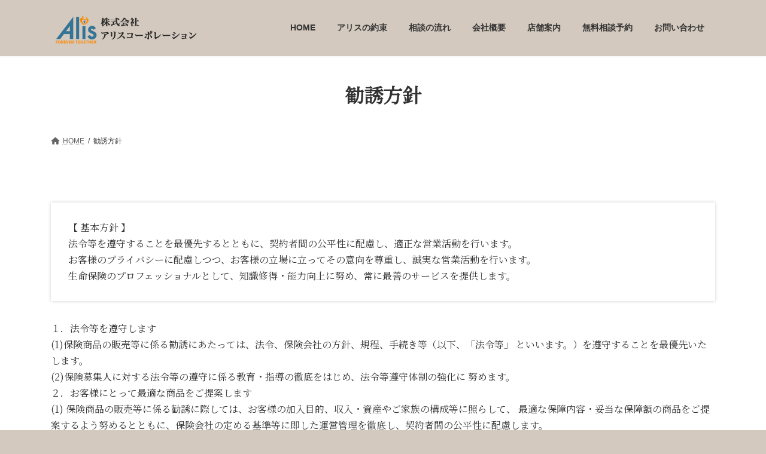

--- FILE ---
content_type: text/html; charset=UTF-8
request_url: https://alis4you.com/solicitationpolicy/
body_size: 13749
content:
<!DOCTYPE html>
<html lang="ja">
<head>
<meta charset="utf-8">
<meta http-equiv="X-UA-Compatible" content="IE=edge">
<meta name="viewport" content="width=device-width, initial-scale=1">

<title>勧誘方針 | 株式会社アリスコーポレーション</title>
<meta name='robots' content='max-image-preview:large' />
<link rel='dns-prefetch' href='//www.googletagmanager.com' />
<link rel="alternate" type="application/rss+xml" title="株式会社アリスコーポレーション &raquo; フィード" href="https://alis4you.com/feed/" />
<link rel="alternate" type="application/rss+xml" title="株式会社アリスコーポレーション &raquo; コメントフィード" href="https://alis4you.com/comments/feed/" />
<meta name="description" content="【 基本方針 】法令等を遵守することを最優先するとともに、契約者間の公平性に配慮し、適正な営業活動を行います。お客様のプライバシーに配慮しつつ、お客様の立場に立ってその意向を尊重し、誠実な営業活動を行います。生命保険のプロフェッショナルとして、知識修得・能力向上に努め、常に最善のサービスを提供します。１．法令等を遵守します(1)保険商品の販売等に係る勧誘にあたっては、法令、保険会社の方針、規程、手続き等（以下、「法令等」 といいます。）を遵守することを最優先い" /><script type="text/javascript">
window._wpemojiSettings = {"baseUrl":"https:\/\/s.w.org\/images\/core\/emoji\/14.0.0\/72x72\/","ext":".png","svgUrl":"https:\/\/s.w.org\/images\/core\/emoji\/14.0.0\/svg\/","svgExt":".svg","source":{"concatemoji":"https:\/\/alis4you.com\/wp-includes\/js\/wp-emoji-release.min.js?ver=6.3.7"}};
/*! This file is auto-generated */
!function(i,n){var o,s,e;function c(e){try{var t={supportTests:e,timestamp:(new Date).valueOf()};sessionStorage.setItem(o,JSON.stringify(t))}catch(e){}}function p(e,t,n){e.clearRect(0,0,e.canvas.width,e.canvas.height),e.fillText(t,0,0);var t=new Uint32Array(e.getImageData(0,0,e.canvas.width,e.canvas.height).data),r=(e.clearRect(0,0,e.canvas.width,e.canvas.height),e.fillText(n,0,0),new Uint32Array(e.getImageData(0,0,e.canvas.width,e.canvas.height).data));return t.every(function(e,t){return e===r[t]})}function u(e,t,n){switch(t){case"flag":return n(e,"\ud83c\udff3\ufe0f\u200d\u26a7\ufe0f","\ud83c\udff3\ufe0f\u200b\u26a7\ufe0f")?!1:!n(e,"\ud83c\uddfa\ud83c\uddf3","\ud83c\uddfa\u200b\ud83c\uddf3")&&!n(e,"\ud83c\udff4\udb40\udc67\udb40\udc62\udb40\udc65\udb40\udc6e\udb40\udc67\udb40\udc7f","\ud83c\udff4\u200b\udb40\udc67\u200b\udb40\udc62\u200b\udb40\udc65\u200b\udb40\udc6e\u200b\udb40\udc67\u200b\udb40\udc7f");case"emoji":return!n(e,"\ud83e\udef1\ud83c\udffb\u200d\ud83e\udef2\ud83c\udfff","\ud83e\udef1\ud83c\udffb\u200b\ud83e\udef2\ud83c\udfff")}return!1}function f(e,t,n){var r="undefined"!=typeof WorkerGlobalScope&&self instanceof WorkerGlobalScope?new OffscreenCanvas(300,150):i.createElement("canvas"),a=r.getContext("2d",{willReadFrequently:!0}),o=(a.textBaseline="top",a.font="600 32px Arial",{});return e.forEach(function(e){o[e]=t(a,e,n)}),o}function t(e){var t=i.createElement("script");t.src=e,t.defer=!0,i.head.appendChild(t)}"undefined"!=typeof Promise&&(o="wpEmojiSettingsSupports",s=["flag","emoji"],n.supports={everything:!0,everythingExceptFlag:!0},e=new Promise(function(e){i.addEventListener("DOMContentLoaded",e,{once:!0})}),new Promise(function(t){var n=function(){try{var e=JSON.parse(sessionStorage.getItem(o));if("object"==typeof e&&"number"==typeof e.timestamp&&(new Date).valueOf()<e.timestamp+604800&&"object"==typeof e.supportTests)return e.supportTests}catch(e){}return null}();if(!n){if("undefined"!=typeof Worker&&"undefined"!=typeof OffscreenCanvas&&"undefined"!=typeof URL&&URL.createObjectURL&&"undefined"!=typeof Blob)try{var e="postMessage("+f.toString()+"("+[JSON.stringify(s),u.toString(),p.toString()].join(",")+"));",r=new Blob([e],{type:"text/javascript"}),a=new Worker(URL.createObjectURL(r),{name:"wpTestEmojiSupports"});return void(a.onmessage=function(e){c(n=e.data),a.terminate(),t(n)})}catch(e){}c(n=f(s,u,p))}t(n)}).then(function(e){for(var t in e)n.supports[t]=e[t],n.supports.everything=n.supports.everything&&n.supports[t],"flag"!==t&&(n.supports.everythingExceptFlag=n.supports.everythingExceptFlag&&n.supports[t]);n.supports.everythingExceptFlag=n.supports.everythingExceptFlag&&!n.supports.flag,n.DOMReady=!1,n.readyCallback=function(){n.DOMReady=!0}}).then(function(){return e}).then(function(){var e;n.supports.everything||(n.readyCallback(),(e=n.source||{}).concatemoji?t(e.concatemoji):e.wpemoji&&e.twemoji&&(t(e.twemoji),t(e.wpemoji)))}))}((window,document),window._wpemojiSettings);
</script>
<style type="text/css">
img.wp-smiley,
img.emoji {
	display: inline !important;
	border: none !important;
	box-shadow: none !important;
	height: 1em !important;
	width: 1em !important;
	margin: 0 0.07em !important;
	vertical-align: -0.1em !important;
	background: none !important;
	padding: 0 !important;
}
</style>
	<link rel='stylesheet' id='vkExUnit_common_style-css' href='https://alis4you.com/wp-content/plugins/vk-all-in-one-expansion-unit/assets/css/vkExUnit_style.css?ver=9.107.1.1' type='text/css' media='all' />
<style id='vkExUnit_common_style-inline-css' type='text/css'>
:root {--ver_page_top_button_url:url(https://alis4you.com/wp-content/plugins/vk-all-in-one-expansion-unit/assets/images/to-top-btn-icon.svg);}@font-face {font-weight: normal;font-style: normal;font-family: "vk_sns";src: url("https://alis4you.com/wp-content/plugins/vk-all-in-one-expansion-unit/inc/sns/icons/fonts/vk_sns.eot?-bq20cj");src: url("https://alis4you.com/wp-content/plugins/vk-all-in-one-expansion-unit/inc/sns/icons/fonts/vk_sns.eot?#iefix-bq20cj") format("embedded-opentype"),url("https://alis4you.com/wp-content/plugins/vk-all-in-one-expansion-unit/inc/sns/icons/fonts/vk_sns.woff?-bq20cj") format("woff"),url("https://alis4you.com/wp-content/plugins/vk-all-in-one-expansion-unit/inc/sns/icons/fonts/vk_sns.ttf?-bq20cj") format("truetype"),url("https://alis4you.com/wp-content/plugins/vk-all-in-one-expansion-unit/inc/sns/icons/fonts/vk_sns.svg?-bq20cj#vk_sns") format("svg");}
.veu_promotion-alert__content--text {border: 1px solid rgba(0,0,0,0.125);padding: 0.5em 1em;border-radius: var(--vk-size-radius);margin-bottom: var(--vk-margin-block-bottom);font-size: 0.875rem;}/* Alert Content部分に段落タグを入れた場合に最後の段落の余白を0にする */.veu_promotion-alert__content--text p:last-of-type{margin-bottom:0;margin-top: 0;}
</style>
<link rel='preload' id='wp-block-library-css-preload' href='https://alis4you.com/wp-includes/css/dist/block-library/style.min.css?ver=6.3.7' as='style' onload="this.onload=null;this.rel='stylesheet'"/>
<link rel='stylesheet' id='wp-block-library-css' href='https://alis4you.com/wp-includes/css/dist/block-library/style.min.css?ver=6.3.7' media='print' onload="this.media='all'; this.onload=null;">
<style id='wp-block-library-inline-css' type='text/css'>
.vk-cols--reverse{flex-direction:row-reverse}.vk-cols--hasbtn{margin-bottom:0}.vk-cols--hasbtn>.row>.vk_gridColumn_item,.vk-cols--hasbtn>.wp-block-column{position:relative;padding-bottom:3em}.vk-cols--hasbtn>.row>.vk_gridColumn_item>.wp-block-buttons,.vk-cols--hasbtn>.row>.vk_gridColumn_item>.vk_button,.vk-cols--hasbtn>.wp-block-column>.wp-block-buttons,.vk-cols--hasbtn>.wp-block-column>.vk_button{position:absolute;bottom:0;width:100%}.vk-cols--fit.wp-block-columns{gap:0}.vk-cols--fit.wp-block-columns,.vk-cols--fit.wp-block-columns:not(.is-not-stacked-on-mobile){margin-top:0;margin-bottom:0;justify-content:space-between}.vk-cols--fit.wp-block-columns>.wp-block-column *:last-child,.vk-cols--fit.wp-block-columns:not(.is-not-stacked-on-mobile)>.wp-block-column *:last-child{margin-bottom:0}.vk-cols--fit.wp-block-columns>.wp-block-column>.wp-block-cover,.vk-cols--fit.wp-block-columns:not(.is-not-stacked-on-mobile)>.wp-block-column>.wp-block-cover{margin-top:0}.vk-cols--fit.wp-block-columns.has-background,.vk-cols--fit.wp-block-columns:not(.is-not-stacked-on-mobile).has-background{padding:0}@media(max-width: 599px){.vk-cols--fit.wp-block-columns:not(.has-background)>.wp-block-column:not(.has-background),.vk-cols--fit.wp-block-columns:not(.is-not-stacked-on-mobile):not(.has-background)>.wp-block-column:not(.has-background){padding-left:0 !important;padding-right:0 !important}}@media(min-width: 782px){.vk-cols--fit.wp-block-columns .block-editor-block-list__block.wp-block-column:not(:first-child),.vk-cols--fit.wp-block-columns>.wp-block-column:not(:first-child),.vk-cols--fit.wp-block-columns:not(.is-not-stacked-on-mobile) .block-editor-block-list__block.wp-block-column:not(:first-child),.vk-cols--fit.wp-block-columns:not(.is-not-stacked-on-mobile)>.wp-block-column:not(:first-child){margin-left:0}}@media(min-width: 600px)and (max-width: 781px){.vk-cols--fit.wp-block-columns .wp-block-column:nth-child(2n),.vk-cols--fit.wp-block-columns:not(.is-not-stacked-on-mobile) .wp-block-column:nth-child(2n){margin-left:0}.vk-cols--fit.wp-block-columns .wp-block-column:not(:only-child),.vk-cols--fit.wp-block-columns:not(.is-not-stacked-on-mobile) .wp-block-column:not(:only-child){flex-basis:50% !important}}.vk-cols--fit--gap1.wp-block-columns{gap:1px}@media(min-width: 600px)and (max-width: 781px){.vk-cols--fit--gap1.wp-block-columns .wp-block-column:not(:only-child){flex-basis:calc(50% - 1px) !important}}.vk-cols--fit.vk-cols--grid>.block-editor-block-list__block,.vk-cols--fit.vk-cols--grid>.wp-block-column,.vk-cols--fit.vk-cols--grid:not(.is-not-stacked-on-mobile)>.block-editor-block-list__block,.vk-cols--fit.vk-cols--grid:not(.is-not-stacked-on-mobile)>.wp-block-column{flex-basis:50%;box-sizing:border-box}@media(max-width: 599px){.vk-cols--fit.vk-cols--grid.vk-cols--grid--alignfull>.wp-block-column:nth-child(2)>.wp-block-cover,.vk-cols--fit.vk-cols--grid.vk-cols--grid--alignfull>.wp-block-column:nth-child(2)>.vk_outer,.vk-cols--fit.vk-cols--grid:not(.is-not-stacked-on-mobile).vk-cols--grid--alignfull>.wp-block-column:nth-child(2)>.wp-block-cover,.vk-cols--fit.vk-cols--grid:not(.is-not-stacked-on-mobile).vk-cols--grid--alignfull>.wp-block-column:nth-child(2)>.vk_outer{width:100vw;margin-right:calc((100% - 100vw)/2);margin-left:calc((100% - 100vw)/2)}}@media(min-width: 600px){.vk-cols--fit.vk-cols--grid.vk-cols--grid--alignfull>.wp-block-column:nth-child(2)>.wp-block-cover,.vk-cols--fit.vk-cols--grid.vk-cols--grid--alignfull>.wp-block-column:nth-child(2)>.vk_outer,.vk-cols--fit.vk-cols--grid:not(.is-not-stacked-on-mobile).vk-cols--grid--alignfull>.wp-block-column:nth-child(2)>.wp-block-cover,.vk-cols--fit.vk-cols--grid:not(.is-not-stacked-on-mobile).vk-cols--grid--alignfull>.wp-block-column:nth-child(2)>.vk_outer{margin-right:calc(100% - 50vw);width:50vw}}@media(min-width: 600px){.vk-cols--fit.vk-cols--grid.vk-cols--grid--alignfull.vk-cols--reverse>.wp-block-column,.vk-cols--fit.vk-cols--grid:not(.is-not-stacked-on-mobile).vk-cols--grid--alignfull.vk-cols--reverse>.wp-block-column{margin-left:0;margin-right:0}.vk-cols--fit.vk-cols--grid.vk-cols--grid--alignfull.vk-cols--reverse>.wp-block-column:nth-child(2)>.wp-block-cover,.vk-cols--fit.vk-cols--grid.vk-cols--grid--alignfull.vk-cols--reverse>.wp-block-column:nth-child(2)>.vk_outer,.vk-cols--fit.vk-cols--grid:not(.is-not-stacked-on-mobile).vk-cols--grid--alignfull.vk-cols--reverse>.wp-block-column:nth-child(2)>.wp-block-cover,.vk-cols--fit.vk-cols--grid:not(.is-not-stacked-on-mobile).vk-cols--grid--alignfull.vk-cols--reverse>.wp-block-column:nth-child(2)>.vk_outer{margin-left:calc(100% - 50vw)}}.vk-cols--menu h2,.vk-cols--menu h3,.vk-cols--menu h4,.vk-cols--menu h5{margin-bottom:.2em;text-shadow:#000 0 0 10px}.vk-cols--menu h2:first-child,.vk-cols--menu h3:first-child,.vk-cols--menu h4:first-child,.vk-cols--menu h5:first-child{margin-top:0}.vk-cols--menu p{margin-bottom:1rem;text-shadow:#000 0 0 10px}.vk-cols--menu .wp-block-cover__inner-container:last-child{margin-bottom:0}.vk-cols--fitbnrs .wp-block-column .wp-block-cover:hover img{filter:unset}.vk-cols--fitbnrs .wp-block-column .wp-block-cover:hover{background-color:unset}.vk-cols--fitbnrs .wp-block-column .wp-block-cover:hover .wp-block-cover__image-background{filter:unset !important}.vk-cols--fitbnrs .wp-block-cover__inner-container{position:absolute;height:100%;width:100%}.vk-cols--fitbnrs .vk_button{height:100%;margin:0}.vk-cols--fitbnrs .vk_button .vk_button_btn,.vk-cols--fitbnrs .vk_button .btn{height:100%;width:100%;border:none;box-shadow:none;background-color:unset !important;transition:unset}.vk-cols--fitbnrs .vk_button .vk_button_btn:hover,.vk-cols--fitbnrs .vk_button .btn:hover{transition:unset}.vk-cols--fitbnrs .vk_button .vk_button_btn:after,.vk-cols--fitbnrs .vk_button .btn:after{border:none}.vk-cols--fitbnrs .vk_button .vk_button_link_txt{width:100%;position:absolute;top:50%;left:50%;transform:translateY(-50%) translateX(-50%);font-size:2rem;text-shadow:#000 0 0 10px}.vk-cols--fitbnrs .vk_button .vk_button_link_subCaption{width:100%;position:absolute;top:calc(50% + 2.2em);left:50%;transform:translateY(-50%) translateX(-50%);text-shadow:#000 0 0 10px}@media(min-width: 992px){.vk-cols--media.wp-block-columns{gap:3rem}}.vk-fit-map figure{margin-bottom:0}.vk-fit-map iframe{position:relative;margin-bottom:0;display:block;max-height:400px;width:100vw}.vk-fit-map:is(.alignfull,.alignwide) div{max-width:100%}.vk-table--th--width25 :where(tr>*:first-child){width:25%}.vk-table--th--width30 :where(tr>*:first-child){width:30%}.vk-table--th--width35 :where(tr>*:first-child){width:35%}.vk-table--th--width40 :where(tr>*:first-child){width:40%}.vk-table--th--bg-bright :where(tr>*:first-child){background-color:var(--wp--preset--color--bg-secondary, rgba(0, 0, 0, 0.05))}@media(max-width: 599px){.vk-table--mobile-block :is(th,td){width:100%;display:block}.vk-table--mobile-block.wp-block-table table :is(th,td){border-top:none}}.vk-table--width--th25 :where(tr>*:first-child){width:25%}.vk-table--width--th30 :where(tr>*:first-child){width:30%}.vk-table--width--th35 :where(tr>*:first-child){width:35%}.vk-table--width--th40 :where(tr>*:first-child){width:40%}.no-margin{margin:0}@media(max-width: 599px){.wp-block-image.vk-aligncenter--mobile>.alignright{float:none;margin-left:auto;margin-right:auto}.vk-no-padding-horizontal--mobile{padding-left:0 !important;padding-right:0 !important}}
/* VK Color Palettes */:root{ --wp--preset--color--vk-color-primary:#73604a}/* --vk-color-primary is deprecated. */:root{ --vk-color-primary: var(--wp--preset--color--vk-color-primary);}:root{ --wp--preset--color--vk-color-primary-dark:#5c4d3b}/* --vk-color-primary-dark is deprecated. */:root{ --vk-color-primary-dark: var(--wp--preset--color--vk-color-primary-dark);}:root{ --wp--preset--color--vk-color-primary-vivid:#7f6a51}/* --vk-color-primary-vivid is deprecated. */:root{ --vk-color-primary-vivid: var(--wp--preset--color--vk-color-primary-vivid);}:root{ --wp--preset--color--vk-color-custom-1:#9f886e}/* --vk-color-custom-1 is deprecated. */:root{ --vk-color-custom-1: var(--wp--preset--color--vk-color-custom-1);}:root{ --wp--preset--color--vk-color-custom-2:#d3c9be}/* --vk-color-custom-2 is deprecated. */:root{ --vk-color-custom-2: var(--wp--preset--color--vk-color-custom-2);}:root{ --wp--preset--color--vk-color-custom-3:#73604a}/* --vk-color-custom-3 is deprecated. */:root{ --vk-color-custom-3: var(--wp--preset--color--vk-color-custom-3);}:root{ --wp--preset--color--vk-color-custom-4:#c77f33}/* --vk-color-custom-4 is deprecated. */:root{ --vk-color-custom-4: var(--wp--preset--color--vk-color-custom-4);}:root{ --wp--preset--color--vk-color-custom-5:#009bdd}/* --vk-color-custom-5 is deprecated. */:root{ --vk-color-custom-5: var(--wp--preset--color--vk-color-custom-5);}
</style>
<link rel='stylesheet' id='vk-swiper-style-css' href='https://alis4you.com/wp-content/plugins/vk-blocks/vendor/vektor-inc/vk-swiper/src/assets/css/swiper-bundle.min.css?ver=11.0.2' type='text/css' media='all' />
<link rel='stylesheet' id='vk-blocks-build-css-css' href='https://alis4you.com/wp-content/plugins/vk-blocks/build/block-build.css?ver=1.93.1.1' type='text/css' media='all' />
<style id='vk-blocks-build-css-inline-css' type='text/css'>
:root {--vk_flow-arrow: url(https://alis4you.com/wp-content/plugins/vk-blocks/inc/vk-blocks/images/arrow_bottom.svg);--vk_image-mask-circle: url(https://alis4you.com/wp-content/plugins/vk-blocks/inc/vk-blocks/images/circle.svg);--vk_image-mask-wave01: url(https://alis4you.com/wp-content/plugins/vk-blocks/inc/vk-blocks/images/wave01.svg);--vk_image-mask-wave02: url(https://alis4you.com/wp-content/plugins/vk-blocks/inc/vk-blocks/images/wave02.svg);--vk_image-mask-wave03: url(https://alis4you.com/wp-content/plugins/vk-blocks/inc/vk-blocks/images/wave03.svg);--vk_image-mask-wave04: url(https://alis4you.com/wp-content/plugins/vk-blocks/inc/vk-blocks/images/wave04.svg);}

	:root {

		--vk-balloon-border-width:1px;

		--vk-balloon-speech-offset:-12px;
	}
	
</style>
<style id='global-styles-inline-css' type='text/css'>
body{--wp--preset--color--black: #000000;--wp--preset--color--cyan-bluish-gray: #abb8c3;--wp--preset--color--white: #ffffff;--wp--preset--color--pale-pink: #f78da7;--wp--preset--color--vivid-red: #cf2e2e;--wp--preset--color--luminous-vivid-orange: #ff6900;--wp--preset--color--luminous-vivid-amber: #fcb900;--wp--preset--color--light-green-cyan: #7bdcb5;--wp--preset--color--vivid-green-cyan: #00d084;--wp--preset--color--pale-cyan-blue: #8ed1fc;--wp--preset--color--vivid-cyan-blue: #0693e3;--wp--preset--color--vivid-purple: #9b51e0;--wp--preset--color--vk-color-primary: #73604a;--wp--preset--color--vk-color-primary-dark: #5c4d3b;--wp--preset--color--vk-color-primary-vivid: #7f6a51;--wp--preset--color--vk-color-custom-1: #9f886e;--wp--preset--color--vk-color-custom-2: #d3c9be;--wp--preset--color--vk-color-custom-3: #73604a;--wp--preset--color--vk-color-custom-4: #c77f33;--wp--preset--color--vk-color-custom-5: #009bdd;--wp--preset--gradient--vivid-cyan-blue-to-vivid-purple: linear-gradient(135deg,rgba(6,147,227,1) 0%,rgb(155,81,224) 100%);--wp--preset--gradient--light-green-cyan-to-vivid-green-cyan: linear-gradient(135deg,rgb(122,220,180) 0%,rgb(0,208,130) 100%);--wp--preset--gradient--luminous-vivid-amber-to-luminous-vivid-orange: linear-gradient(135deg,rgba(252,185,0,1) 0%,rgba(255,105,0,1) 100%);--wp--preset--gradient--luminous-vivid-orange-to-vivid-red: linear-gradient(135deg,rgba(255,105,0,1) 0%,rgb(207,46,46) 100%);--wp--preset--gradient--very-light-gray-to-cyan-bluish-gray: linear-gradient(135deg,rgb(238,238,238) 0%,rgb(169,184,195) 100%);--wp--preset--gradient--cool-to-warm-spectrum: linear-gradient(135deg,rgb(74,234,220) 0%,rgb(151,120,209) 20%,rgb(207,42,186) 40%,rgb(238,44,130) 60%,rgb(251,105,98) 80%,rgb(254,248,76) 100%);--wp--preset--gradient--blush-light-purple: linear-gradient(135deg,rgb(255,206,236) 0%,rgb(152,150,240) 100%);--wp--preset--gradient--blush-bordeaux: linear-gradient(135deg,rgb(254,205,165) 0%,rgb(254,45,45) 50%,rgb(107,0,62) 100%);--wp--preset--gradient--luminous-dusk: linear-gradient(135deg,rgb(255,203,112) 0%,rgb(199,81,192) 50%,rgb(65,88,208) 100%);--wp--preset--gradient--pale-ocean: linear-gradient(135deg,rgb(255,245,203) 0%,rgb(182,227,212) 50%,rgb(51,167,181) 100%);--wp--preset--gradient--electric-grass: linear-gradient(135deg,rgb(202,248,128) 0%,rgb(113,206,126) 100%);--wp--preset--gradient--midnight: linear-gradient(135deg,rgb(2,3,129) 0%,rgb(40,116,252) 100%);--wp--preset--gradient--vivid-green-cyan-to-vivid-cyan-blue: linear-gradient(135deg,rgba(0,208,132,1) 0%,rgba(6,147,227,1) 100%);--wp--preset--font-size--small: 14px;--wp--preset--font-size--medium: 20px;--wp--preset--font-size--large: 24px;--wp--preset--font-size--x-large: 42px;--wp--preset--font-size--regular: 16px;--wp--preset--font-size--huge: 36px;--wp--preset--spacing--20: 0.44rem;--wp--preset--spacing--30: var(--vk-margin-xs, 0.75rem);--wp--preset--spacing--40: var(--vk-margin-sm, 1.5rem);--wp--preset--spacing--50: var(--vk-margin-md, 2.4rem);--wp--preset--spacing--60: var(--vk-margin-lg, 4rem);--wp--preset--spacing--70: var(--vk-margin-xl, 6rem);--wp--preset--spacing--80: 5.06rem;--wp--preset--shadow--natural: 6px 6px 9px rgba(0, 0, 0, 0.2);--wp--preset--shadow--deep: 12px 12px 50px rgba(0, 0, 0, 0.4);--wp--preset--shadow--sharp: 6px 6px 0px rgba(0, 0, 0, 0.2);--wp--preset--shadow--outlined: 6px 6px 0px -3px rgba(255, 255, 255, 1), 6px 6px rgba(0, 0, 0, 1);--wp--preset--shadow--crisp: 6px 6px 0px rgba(0, 0, 0, 1);}body { margin: 0;--wp--style--global--content-size: calc( var(--vk-width-container) - var(--vk-width-container-padding) * 2 );--wp--style--global--wide-size: calc( var(--vk-width-container) - var(--vk-width-container-padding) * 2 + ( 100vw - ( var(--vk-width-container) - var(--vk-width-container-padding) * 2 ) ) / 2 ); }.wp-site-blocks > .alignleft { float: left; margin-right: 2em; }.wp-site-blocks > .alignright { float: right; margin-left: 2em; }.wp-site-blocks > .aligncenter { justify-content: center; margin-left: auto; margin-right: auto; }:where(.wp-site-blocks) > * { margin-block-start: 24px; margin-block-end: 0; }:where(.wp-site-blocks) > :first-child:first-child { margin-block-start: 0; }:where(.wp-site-blocks) > :last-child:last-child { margin-block-end: 0; }body { --wp--style--block-gap: 24px; }:where(body .is-layout-flow)  > :first-child:first-child{margin-block-start: 0;}:where(body .is-layout-flow)  > :last-child:last-child{margin-block-end: 0;}:where(body .is-layout-flow)  > *{margin-block-start: 24px;margin-block-end: 0;}:where(body .is-layout-constrained)  > :first-child:first-child{margin-block-start: 0;}:where(body .is-layout-constrained)  > :last-child:last-child{margin-block-end: 0;}:where(body .is-layout-constrained)  > *{margin-block-start: 24px;margin-block-end: 0;}:where(body .is-layout-flex) {gap: 24px;}:where(body .is-layout-grid) {gap: 24px;}body .is-layout-flow > .alignleft{float: left;margin-inline-start: 0;margin-inline-end: 2em;}body .is-layout-flow > .alignright{float: right;margin-inline-start: 2em;margin-inline-end: 0;}body .is-layout-flow > .aligncenter{margin-left: auto !important;margin-right: auto !important;}body .is-layout-constrained > .alignleft{float: left;margin-inline-start: 0;margin-inline-end: 2em;}body .is-layout-constrained > .alignright{float: right;margin-inline-start: 2em;margin-inline-end: 0;}body .is-layout-constrained > .aligncenter{margin-left: auto !important;margin-right: auto !important;}body .is-layout-constrained > :where(:not(.alignleft):not(.alignright):not(.alignfull)){max-width: var(--wp--style--global--content-size);margin-left: auto !important;margin-right: auto !important;}body .is-layout-constrained > .alignwide{max-width: var(--wp--style--global--wide-size);}body .is-layout-flex{display: flex;}body .is-layout-flex{flex-wrap: wrap;align-items: center;}body .is-layout-flex > *{margin: 0;}body .is-layout-grid{display: grid;}body .is-layout-grid > *{margin: 0;}body{padding-top: 0px;padding-right: 0px;padding-bottom: 0px;padding-left: 0px;}a:where(:not(.wp-element-button)){text-decoration: underline;}.wp-element-button, .wp-block-button__link{background-color: #32373c;border-width: 0;color: #fff;font-family: inherit;font-size: inherit;line-height: inherit;padding: calc(0.667em + 2px) calc(1.333em + 2px);text-decoration: none;}.has-black-color{color: var(--wp--preset--color--black) !important;}.has-cyan-bluish-gray-color{color: var(--wp--preset--color--cyan-bluish-gray) !important;}.has-white-color{color: var(--wp--preset--color--white) !important;}.has-pale-pink-color{color: var(--wp--preset--color--pale-pink) !important;}.has-vivid-red-color{color: var(--wp--preset--color--vivid-red) !important;}.has-luminous-vivid-orange-color{color: var(--wp--preset--color--luminous-vivid-orange) !important;}.has-luminous-vivid-amber-color{color: var(--wp--preset--color--luminous-vivid-amber) !important;}.has-light-green-cyan-color{color: var(--wp--preset--color--light-green-cyan) !important;}.has-vivid-green-cyan-color{color: var(--wp--preset--color--vivid-green-cyan) !important;}.has-pale-cyan-blue-color{color: var(--wp--preset--color--pale-cyan-blue) !important;}.has-vivid-cyan-blue-color{color: var(--wp--preset--color--vivid-cyan-blue) !important;}.has-vivid-purple-color{color: var(--wp--preset--color--vivid-purple) !important;}.has-vk-color-primary-color{color: var(--wp--preset--color--vk-color-primary) !important;}.has-vk-color-primary-dark-color{color: var(--wp--preset--color--vk-color-primary-dark) !important;}.has-vk-color-primary-vivid-color{color: var(--wp--preset--color--vk-color-primary-vivid) !important;}.has-vk-color-custom-1-color{color: var(--wp--preset--color--vk-color-custom-1) !important;}.has-vk-color-custom-2-color{color: var(--wp--preset--color--vk-color-custom-2) !important;}.has-vk-color-custom-3-color{color: var(--wp--preset--color--vk-color-custom-3) !important;}.has-vk-color-custom-4-color{color: var(--wp--preset--color--vk-color-custom-4) !important;}.has-vk-color-custom-5-color{color: var(--wp--preset--color--vk-color-custom-5) !important;}.has-black-background-color{background-color: var(--wp--preset--color--black) !important;}.has-cyan-bluish-gray-background-color{background-color: var(--wp--preset--color--cyan-bluish-gray) !important;}.has-white-background-color{background-color: var(--wp--preset--color--white) !important;}.has-pale-pink-background-color{background-color: var(--wp--preset--color--pale-pink) !important;}.has-vivid-red-background-color{background-color: var(--wp--preset--color--vivid-red) !important;}.has-luminous-vivid-orange-background-color{background-color: var(--wp--preset--color--luminous-vivid-orange) !important;}.has-luminous-vivid-amber-background-color{background-color: var(--wp--preset--color--luminous-vivid-amber) !important;}.has-light-green-cyan-background-color{background-color: var(--wp--preset--color--light-green-cyan) !important;}.has-vivid-green-cyan-background-color{background-color: var(--wp--preset--color--vivid-green-cyan) !important;}.has-pale-cyan-blue-background-color{background-color: var(--wp--preset--color--pale-cyan-blue) !important;}.has-vivid-cyan-blue-background-color{background-color: var(--wp--preset--color--vivid-cyan-blue) !important;}.has-vivid-purple-background-color{background-color: var(--wp--preset--color--vivid-purple) !important;}.has-vk-color-primary-background-color{background-color: var(--wp--preset--color--vk-color-primary) !important;}.has-vk-color-primary-dark-background-color{background-color: var(--wp--preset--color--vk-color-primary-dark) !important;}.has-vk-color-primary-vivid-background-color{background-color: var(--wp--preset--color--vk-color-primary-vivid) !important;}.has-vk-color-custom-1-background-color{background-color: var(--wp--preset--color--vk-color-custom-1) !important;}.has-vk-color-custom-2-background-color{background-color: var(--wp--preset--color--vk-color-custom-2) !important;}.has-vk-color-custom-3-background-color{background-color: var(--wp--preset--color--vk-color-custom-3) !important;}.has-vk-color-custom-4-background-color{background-color: var(--wp--preset--color--vk-color-custom-4) !important;}.has-vk-color-custom-5-background-color{background-color: var(--wp--preset--color--vk-color-custom-5) !important;}.has-black-border-color{border-color: var(--wp--preset--color--black) !important;}.has-cyan-bluish-gray-border-color{border-color: var(--wp--preset--color--cyan-bluish-gray) !important;}.has-white-border-color{border-color: var(--wp--preset--color--white) !important;}.has-pale-pink-border-color{border-color: var(--wp--preset--color--pale-pink) !important;}.has-vivid-red-border-color{border-color: var(--wp--preset--color--vivid-red) !important;}.has-luminous-vivid-orange-border-color{border-color: var(--wp--preset--color--luminous-vivid-orange) !important;}.has-luminous-vivid-amber-border-color{border-color: var(--wp--preset--color--luminous-vivid-amber) !important;}.has-light-green-cyan-border-color{border-color: var(--wp--preset--color--light-green-cyan) !important;}.has-vivid-green-cyan-border-color{border-color: var(--wp--preset--color--vivid-green-cyan) !important;}.has-pale-cyan-blue-border-color{border-color: var(--wp--preset--color--pale-cyan-blue) !important;}.has-vivid-cyan-blue-border-color{border-color: var(--wp--preset--color--vivid-cyan-blue) !important;}.has-vivid-purple-border-color{border-color: var(--wp--preset--color--vivid-purple) !important;}.has-vk-color-primary-border-color{border-color: var(--wp--preset--color--vk-color-primary) !important;}.has-vk-color-primary-dark-border-color{border-color: var(--wp--preset--color--vk-color-primary-dark) !important;}.has-vk-color-primary-vivid-border-color{border-color: var(--wp--preset--color--vk-color-primary-vivid) !important;}.has-vk-color-custom-1-border-color{border-color: var(--wp--preset--color--vk-color-custom-1) !important;}.has-vk-color-custom-2-border-color{border-color: var(--wp--preset--color--vk-color-custom-2) !important;}.has-vk-color-custom-3-border-color{border-color: var(--wp--preset--color--vk-color-custom-3) !important;}.has-vk-color-custom-4-border-color{border-color: var(--wp--preset--color--vk-color-custom-4) !important;}.has-vk-color-custom-5-border-color{border-color: var(--wp--preset--color--vk-color-custom-5) !important;}.has-vivid-cyan-blue-to-vivid-purple-gradient-background{background: var(--wp--preset--gradient--vivid-cyan-blue-to-vivid-purple) !important;}.has-light-green-cyan-to-vivid-green-cyan-gradient-background{background: var(--wp--preset--gradient--light-green-cyan-to-vivid-green-cyan) !important;}.has-luminous-vivid-amber-to-luminous-vivid-orange-gradient-background{background: var(--wp--preset--gradient--luminous-vivid-amber-to-luminous-vivid-orange) !important;}.has-luminous-vivid-orange-to-vivid-red-gradient-background{background: var(--wp--preset--gradient--luminous-vivid-orange-to-vivid-red) !important;}.has-very-light-gray-to-cyan-bluish-gray-gradient-background{background: var(--wp--preset--gradient--very-light-gray-to-cyan-bluish-gray) !important;}.has-cool-to-warm-spectrum-gradient-background{background: var(--wp--preset--gradient--cool-to-warm-spectrum) !important;}.has-blush-light-purple-gradient-background{background: var(--wp--preset--gradient--blush-light-purple) !important;}.has-blush-bordeaux-gradient-background{background: var(--wp--preset--gradient--blush-bordeaux) !important;}.has-luminous-dusk-gradient-background{background: var(--wp--preset--gradient--luminous-dusk) !important;}.has-pale-ocean-gradient-background{background: var(--wp--preset--gradient--pale-ocean) !important;}.has-electric-grass-gradient-background{background: var(--wp--preset--gradient--electric-grass) !important;}.has-midnight-gradient-background{background: var(--wp--preset--gradient--midnight) !important;}.has-vivid-green-cyan-to-vivid-cyan-blue-gradient-background{background: var(--wp--preset--gradient--vivid-green-cyan-to-vivid-cyan-blue) !important;}.has-small-font-size{font-size: var(--wp--preset--font-size--small) !important;}.has-medium-font-size{font-size: var(--wp--preset--font-size--medium) !important;}.has-large-font-size{font-size: var(--wp--preset--font-size--large) !important;}.has-x-large-font-size{font-size: var(--wp--preset--font-size--x-large) !important;}.has-regular-font-size{font-size: var(--wp--preset--font-size--regular) !important;}.has-huge-font-size{font-size: var(--wp--preset--font-size--huge) !important;}
.wp-block-navigation a:where(:not(.wp-element-button)){color: inherit;}
.wp-block-pullquote{font-size: 1.5em;line-height: 1.6;}
</style>
<link rel='stylesheet' id='lightning-common-style-css' href='https://alis4you.com/wp-content/themes/lightning/_g3/assets/css/style-theme-json.css?ver=15.14.2' type='text/css' media='all' />
<style id='lightning-common-style-inline-css' type='text/css'>
/* Lightning */:root {--vk-color-primary:#73604a;--vk-color-primary-dark:#5c4d3b;--vk-color-primary-vivid:#7f6a51;--g_nav_main_acc_icon_open_url:url(https://alis4you.com/wp-content/themes/lightning/_g3/inc/vk-mobile-nav/package/images/vk-menu-acc-icon-open-black.svg);--g_nav_main_acc_icon_close_url: url(https://alis4you.com/wp-content/themes/lightning/_g3/inc/vk-mobile-nav/package/images/vk-menu-close-black.svg);--g_nav_sub_acc_icon_open_url: url(https://alis4you.com/wp-content/themes/lightning/_g3/inc/vk-mobile-nav/package/images/vk-menu-acc-icon-open-white.svg);--g_nav_sub_acc_icon_close_url: url(https://alis4you.com/wp-content/themes/lightning/_g3/inc/vk-mobile-nav/package/images/vk-menu-close-white.svg);}
:root{--swiper-navigation-color: #fff;}
html{scroll-padding-top:var(--vk-size-admin-bar);}
/* vk-mobile-nav */:root {--vk-mobile-nav-menu-btn-bg-src: url("https://alis4you.com/wp-content/themes/lightning/_g3/inc/vk-mobile-nav/package/images/vk-menu-btn-black.svg");--vk-mobile-nav-menu-btn-close-bg-src: url("https://alis4you.com/wp-content/themes/lightning/_g3/inc/vk-mobile-nav/package/images/vk-menu-close-black.svg");--vk-menu-acc-icon-open-black-bg-src: url("https://alis4you.com/wp-content/themes/lightning/_g3/inc/vk-mobile-nav/package/images/vk-menu-acc-icon-open-black.svg");--vk-menu-acc-icon-open-white-bg-src: url("https://alis4you.com/wp-content/themes/lightning/_g3/inc/vk-mobile-nav/package/images/vk-menu-acc-icon-open-white.svg");--vk-menu-acc-icon-close-black-bg-src: url("https://alis4you.com/wp-content/themes/lightning/_g3/inc/vk-mobile-nav/package/images/vk-menu-close-black.svg");--vk-menu-acc-icon-close-white-bg-src: url("https://alis4you.com/wp-content/themes/lightning/_g3/inc/vk-mobile-nav/package/images/vk-menu-close-white.svg");}
</style>
<link rel='stylesheet' id='lightning-design-style-css' href='https://alis4you.com/wp-content/themes/lightning/_g3/design-skin/plain/css/style.css?ver=15.14.2' type='text/css' media='all' />
<style id='lightning-design-style-inline-css' type='text/css'>
.tagcloud a:before { font-family: "Font Awesome 5 Free";content: "\f02b";font-weight: bold; }
</style>
<link rel='preload' id='vk-blog-card-css-preload' href='https://alis4you.com/wp-content/themes/lightning/_g3/inc/vk-wp-oembed-blog-card/package/css/blog-card.css?ver=6.3.7' as='style' onload="this.onload=null;this.rel='stylesheet'"/>
<link rel='stylesheet' id='vk-blog-card-css' href='https://alis4you.com/wp-content/themes/lightning/_g3/inc/vk-wp-oembed-blog-card/package/css/blog-card.css?ver=6.3.7' media='print' onload="this.media='all'; this.onload=null;">
<link rel='stylesheet' id='veu-cta-css' href='https://alis4you.com/wp-content/plugins/vk-all-in-one-expansion-unit/inc/call-to-action/package/assets/css/style.css?ver=9.107.1.1' type='text/css' media='all' />
<link rel='preload' id='lightning-theme-style-css-preload' href='https://alis4you.com/wp-content/themes/lightning/style.css?ver=15.14.2' as='style' onload="this.onload=null;this.rel='stylesheet'"/>
<link rel='stylesheet' id='lightning-theme-style-css' href='https://alis4you.com/wp-content/themes/lightning/style.css?ver=15.14.2' media='print' onload="this.media='all'; this.onload=null;">
<link rel='preload' id='vk-font-awesome-css-preload' href='https://alis4you.com/wp-content/themes/lightning/vendor/vektor-inc/font-awesome-versions/src/versions/6/css/all.min.css?ver=6.4.2' as='style' onload="this.onload=null;this.rel='stylesheet'"/>
<link rel='stylesheet' id='vk-font-awesome-css' href='https://alis4you.com/wp-content/themes/lightning/vendor/vektor-inc/font-awesome-versions/src/versions/6/css/all.min.css?ver=6.4.2' media='print' onload="this.media='all'; this.onload=null;">
<link rel='preload' id='aurora-heatmap-css-preload' href='https://alis4you.com/wp-content/plugins/aurora-heatmap/style.css?ver=1.6.0' as='style' onload="this.onload=null;this.rel='stylesheet'"/>
<link rel='stylesheet' id='aurora-heatmap-css' href='https://alis4you.com/wp-content/plugins/aurora-heatmap/style.css?ver=1.6.0' media='print' onload="this.media='all'; this.onload=null;">
<script type='text/javascript' id='aurora-heatmap-js-extra'>
/* <![CDATA[ */
var aurora_heatmap = {"_mode":"reporter","ajax_url":"https:\/\/alis4you.com\/wp-admin\/admin-ajax.php","action":"aurora_heatmap","interval":"10","stacks":"10","reports":"click_pc,click_mobile","debug":"0","ajax_delay_time":"3000"};
/* ]]> */
</script>
<script type='text/javascript' src='https://alis4you.com/wp-content/plugins/aurora-heatmap/js/aurora-heatmap.min.js?ver=1.6.0' id='aurora-heatmap-js'></script>

<!-- Site Kit によって追加された Google タグ（gtag.js）スニペット -->
<!-- Google アナリティクス スニペット (Site Kit が追加) -->
<script type='text/javascript' src='https://www.googletagmanager.com/gtag/js?id=GT-TQR2MC4' id='google_gtagjs-js' async></script>
<script id="google_gtagjs-js-after" type="text/javascript">
window.dataLayer = window.dataLayer || [];function gtag(){dataLayer.push(arguments);}
gtag("set","linker",{"domains":["alis4you.com"]});
gtag("js", new Date());
gtag("set", "developer_id.dZTNiMT", true);
gtag("config", "GT-TQR2MC4");
</script>
<link rel="https://api.w.org/" href="https://alis4you.com/wp-json/" /><link rel="alternate" type="application/json" href="https://alis4you.com/wp-json/wp/v2/pages/4183" /><link rel="EditURI" type="application/rsd+xml" title="RSD" href="https://alis4you.com/xmlrpc.php?rsd" />
<meta name="generator" content="WordPress 6.3.7" />
<link rel="canonical" href="https://alis4you.com/solicitationpolicy/" />
<link rel='shortlink' href='https://alis4you.com/?p=4183' />
<link rel="alternate" type="application/json+oembed" href="https://alis4you.com/wp-json/oembed/1.0/embed?url=https%3A%2F%2Falis4you.com%2Fsolicitationpolicy%2F" />
<link rel="alternate" type="text/xml+oembed" href="https://alis4you.com/wp-json/oembed/1.0/embed?url=https%3A%2F%2Falis4you.com%2Fsolicitationpolicy%2F&#038;format=xml" />
	<link rel="preconnect" href="https://fonts.googleapis.com">
	<link rel="preconnect" href="https://fonts.gstatic.com">
	<link href='https://fonts.googleapis.com/css2?display=swap&family=Noto+Serif+JP' rel='stylesheet'><meta name="generator" content="Site Kit by Google 1.170.0" />
<!-- Site Kit が追加した Google AdSense メタタグ -->
<meta name="google-adsense-platform-account" content="ca-host-pub-2644536267352236">
<meta name="google-adsense-platform-domain" content="sitekit.withgoogle.com">
<!-- Site Kit が追加した End Google AdSense メタタグ -->
<style type="text/css" id="custom-background-css">
body.custom-background { background-color: #d3c9be; background-image: url("https://alis4you.com/wp-content/uploads/2023/10/white.jpg"); background-position: left top; background-size: auto; background-repeat: repeat; background-attachment: scroll; }
</style>
	<!-- [ VK All in One Expansion Unit OGP ] -->
<meta property="og:site_name" content="株式会社アリスコーポレーション" />
<meta property="og:url" content="https://alis4you.com/solicitationpolicy/" />
<meta property="og:title" content="勧誘方針 | 株式会社アリスコーポレーション" />
<meta property="og:description" content="【 基本方針 】法令等を遵守することを最優先するとともに、契約者間の公平性に配慮し、適正な営業活動を行います。お客様のプライバシーに配慮しつつ、お客様の立場に立ってその意向を尊重し、誠実な営業活動を行います。生命保険のプロフェッショナルとして、知識修得・能力向上に努め、常に最善のサービスを提供します。１．法令等を遵守します(1)保険商品の販売等に係る勧誘にあたっては、法令、保険会社の方針、規程、手続き等（以下、「法令等」 といいます。）を遵守することを最優先い" />
<meta property="og:type" content="article" />
<!-- [ / VK All in One Expansion Unit OGP ] -->
<link rel="icon" href="https://alis4you.com/wp-content/uploads/2023/10/cropped-cropped-site-logo-32x32.jpg" sizes="32x32" />
<link rel="icon" href="https://alis4you.com/wp-content/uploads/2023/10/cropped-cropped-site-logo-192x192.jpg" sizes="192x192" />
<link rel="apple-touch-icon" href="https://alis4you.com/wp-content/uploads/2023/10/cropped-cropped-site-logo-180x180.jpg" />
<meta name="msapplication-TileImage" content="https://alis4you.com/wp-content/uploads/2023/10/cropped-cropped-site-logo-270x270.jpg" />
		<style type="text/css" id="wp-custom-css">
			
/* パソコンで見たときは"pc"のclassがついた画像が表示される */
.pc { display: block !important; }
.sp { display: none !important; }
 
/* スマートフォンで見たときは"sp"のclassがついた画像が表示される */
@media only screen and (max-width: 750px) {
    .pc { display: none !important; }
    .sp { display: block !important; }
}

/* ヘッダー色（通常時） */
body, html,
.site-header {
    background-color: #d3c9be;
}

/* フッターの背景色 */
.site-footer {
    background-color: #d3c9be;
		</style>
			<style id="egf-frontend-styles" type="text/css">
		p {font-family: 'Noto Serif JP', sans-serif;font-style: normal;font-weight: 400;} h1 {font-family: 'Noto Serif JP', sans-serif;font-style: normal;font-weight: 400;} h2 {font-family: 'Noto Serif JP', sans-serif;font-style: normal;font-weight: 400;} h3 {font-family: 'Noto Serif JP', sans-serif;font-style: normal;font-weight: 400;} h4 {font-family: 'Noto Serif JP', sans-serif;font-style: normal;font-weight: 400;} h5 {font-family: 'Arial', sans-serif;font-style: normal;font-weight: 400;} h6 {font-family: 'Arial', sans-serif;font-style: normal;font-weight: 400;} 	</style>
	</head>
<body class="page-template-default page page-id-4183 custom-background wp-embed-responsive vk-blocks device-pc fa_v6_css post-name-solicitationpolicy post-type-page">
<a class="skip-link screen-reader-text" href="#main">コンテンツへスキップ</a>
<a class="skip-link screen-reader-text" href="#vk-mobile-nav">ナビゲーションに移動</a>

<header id="site-header" class="site-header site-header--layout--nav-float">
		<div id="site-header-container" class="site-header-container container">

				<div class="site-header-logo">
		<a href="https://alis4you.com/">
			<span><img src="https://alis4you.com/wp-content/uploads/2023/11/logo.jpg" alt="株式会社アリスコーポレーション" /></span>
		</a>
		</div>

		
		<nav id="global-nav" class="global-nav global-nav--layout--float-right"><ul id="menu-groval-menu" class="menu vk-menu-acc global-nav-list nav"><li id="menu-item-4228" class="menu-item menu-item-type-post_type menu-item-object-page menu-item-home"><a href="https://alis4you.com/"><strong class="global-nav-name">HOME</strong></a></li>
<li id="menu-item-4229" class="menu-item menu-item-type-post_type menu-item-object-page"><a href="https://alis4you.com/promise-2/"><strong class="global-nav-name">アリスの約束</strong></a></li>
<li id="menu-item-4230" class="menu-item menu-item-type-post_type menu-item-object-page menu-item-has-children"><a href="https://alis4you.com/flow/"><strong class="global-nav-name">相談の流れ</strong></a>
<ul class="sub-menu">
	<li id="menu-item-4387" class="menu-item menu-item-type-post_type menu-item-object-page"><a href="https://alis4you.com/online/">オンライン保険相談</a></li>
</ul>
</li>
<li id="menu-item-4231" class="menu-item menu-item-type-post_type menu-item-object-page"><a href="https://alis4you.com/information/"><strong class="global-nav-name">会社概要</strong></a></li>
<li id="menu-item-4232" class="menu-item menu-item-type-post_type menu-item-object-page menu-item-has-children"><a href="https://alis4you.com/shop/"><strong class="global-nav-name">店舗案内</strong></a>
<ul class="sub-menu">
	<li id="menu-item-4233" class="menu-item menu-item-type-post_type menu-item-object-page"><a href="https://alis4you.com/oyama/">よくわかる！ほけん案内 ハッピーロード大山店</a></li>
	<li id="menu-item-4234" class="menu-item menu-item-type-post_type menu-item-object-page"><a href="https://alis4you.com/ginza/">よくわかる！ほけん案内　十条銀座店</a></li>
	<li id="menu-item-4235" class="menu-item menu-item-type-post_type menu-item-object-page"><a href="https://alis4you.com/office/">本社・ライフコンサルティング推進部（Lico）</a></li>
</ul>
</li>
<li id="menu-item-4236" class="menu-item menu-item-type-post_type menu-item-object-page"><a href="https://alis4you.com/consultation-foam/"><strong class="global-nav-name">無料相談予約</strong></a></li>
<li id="menu-item-4237" class="menu-item menu-item-type-post_type menu-item-object-page"><a href="https://alis4you.com/contact/"><strong class="global-nav-name">お問い合わせ</strong></a></li>
</ul></nav>	</div>
	</header>



	<div class="page-header"><div class="page-header-inner container">
<h1 class="page-header-title">勧誘方針</h1></div></div><!-- [ /.page-header ] -->

	<!-- [ #breadcrumb ] --><div id="breadcrumb" class="breadcrumb"><div class="container"><ol class="breadcrumb-list" itemscope itemtype="https://schema.org/BreadcrumbList"><li class="breadcrumb-list__item breadcrumb-list__item--home" itemprop="itemListElement" itemscope itemtype="http://schema.org/ListItem"><a href="https://alis4you.com" itemprop="item"><i class="fas fa-fw fa-home"></i><span itemprop="name">HOME</span></a><meta itemprop="position" content="1" /></li><li class="breadcrumb-list__item" itemprop="itemListElement" itemscope itemtype="http://schema.org/ListItem"><span itemprop="name">勧誘方針</span><meta itemprop="position" content="2" /></li></ol></div></div><!-- [ /#breadcrumb ] -->


<div class="site-body">
		<div class="site-body-container container">

		<div class="main-section" id="main" role="main">
			
			<div id="post-4183" class="entry entry-full post-4183 page type-page status-publish hentry">

	
	
	
	<div class="entry-body">
				
<div class="wp-block-group is-layout-constrained wp-block-group-is-layout-constrained">
<div class="wp-block-group is-style-vk-group-shadow is-layout-constrained wp-block-group-is-layout-constrained">
<p>【 基本方針 】<br>法令等を遵守することを最優先するとともに、契約者間の公平性に配慮し、適正な営業活動を行います。<br>お客様のプライバシーに配慮しつつ、お客様の立場に立ってその意向を尊重し、誠実な営業活動を行います。<br>生命保険のプロフェッショナルとして、知識修得・能力向上に努め、常に最善のサービスを提供します。</p>
</div>



<p>１．法令等を遵守します<br>(1)保険商品の販売等に係る勧誘にあたっては、法令、保険会社の方針、規程、手続き等（以下、「法令等」 といいます。）を遵守することを最優先いたします。<br>(2)保険募集人に対する法令等の遵守に係る教育・指導の徹底をはじめ、法令等遵守体制の強化に 努めます。</p>
</div>



<p>２．お客様にとって最適な商品をご提案します<br>(1) 保険商品の販売等に係る勧誘に際しては、お客様の加入目的、収入・資産やご家族の構成等に照らして、 最適な保障内容・妥当な保障額の商品をご提案するよう努めるとともに、保険会社の定める基準等に即した運営管理を徹底し、契約者間の公平性に配慮します。<br>未成年者、特に１５歳未満を被保険者とする生命保険契約については、会社が定める保険金額に基づき保険商品を適正に募集するよう努めます。<br>(2) 外貨建の保険、変額年金保険等、リスク性商品を販売する場合には、お客様の加入目的や投資経験・年齢・知識・財産・収入の状況等に十分留意し、お客様のニーズに合致した商品をご提案するよう努めます。</p>



<p>３．勧誘の際はご迷惑をおかけしません<br>(1) お客様のお仕事や生活の平穏を害することのないよう、訪問や電話による勧誘の時間帯には 十分配慮いたします。<br>(2) お客様に対して常に節度ある態度で接し、威圧的な態度や乱暴な言動等をもって著しく困惑させるような行為は一切いたしません。<br>(3) 生命保険・損害保険・少額短期保険・その他の金融商品を販売する場合には、商品及び引受保険会社についてお客様の誤解を招くことがないよう、明確に区別して取扱います。</p>



<p>４．重要事項等をご説明させていただきます<br>(1) 保険契約の内容及びご契約に関する重要事項については、「ご契約のしおり・約款」「契約概要」「注意喚起情報」等の書面の交付やこれに代替する電磁的方法による提供等により説明を行い、お客様が十分に理解された上でご加入いただくよう努めます。また、 「パンフレット」等の募集資料は、保険会社の規定に従った適正なものを使用します。<br>(2) 保険募集人</p>



<p>に対しては、定期的に商品内容、お客様に対して説明すべき事項、説明に際して考慮すべき事項及び説明方法等についての研修、勉強会等を行い、お客様に対して十分な説明ができる体制の強化に努めます。</p>



<p>５．お客様に関する情報は適正に取り扱います<br>お客様のプライバシーを保護する観点から、お客様に関する情報は業務上必要な範囲で収集・使用する とともに、厳重な管理を行う等、適正に取り扱います。</p>



<p>募集代理店：　株式会社アリスコーポレーション</p>
			</div>

	
	
	
	
		
	
</div><!-- [ /#post-4183 ] -->

	
		
		
		
		
	

					</div><!-- [ /.main-section ] -->

		
	</div><!-- [ /.site-body-container ] -->

	
</div><!-- [ /.site-body ] -->

<div class="site-body-bottom">
	<div class="container">
		<aside class="widget widget_nav_menu" id="nav_menu-3"><div class="menu-%e3%83%95%e3%83%83%e3%82%bf%e3%83%bc%e3%83%a1%e3%83%8b%e3%83%a5%e3%83%bc%ef%bc%881%e5%88%97%e7%9b%ae%ef%bc%89-container"><ul id="menu-%e3%83%95%e3%83%83%e3%82%bf%e3%83%bc%e3%83%a1%e3%83%8b%e3%83%a5%e3%83%bc%ef%bc%881%e5%88%97%e7%9b%ae%ef%bc%89" class="menu"><li id="menu-item-956" class="menu-item menu-item-type-post_type menu-item-object-page menu-item-956"><a href="https://alis4you.com/inquiry/">(旧）お問い合わせ</a></li>
<li id="menu-item-1496" class="menu-item menu-item-type-post_type menu-item-object-page menu-item-1496"><a href="https://alis4you.com/lp/">（旧）LP</a></li>
</ul></div></aside><aside class="widget widget_nav_menu" id="nav_menu-4"><div class="menu-%e3%83%95%e3%83%83%e3%82%bf%e3%83%bc%e3%83%a1%e3%83%8b%e3%83%a5%e3%83%bc%ef%bc%882%e5%88%97%e7%9b%ae%ef%bc%89-container"><ul id="menu-%e3%83%95%e3%83%83%e3%82%bf%e3%83%bc%e3%83%a1%e3%83%8b%e3%83%a5%e3%83%bc%ef%bc%882%e5%88%97%e7%9b%ae%ef%bc%89" class="menu"><li id="menu-item-957" class="menu-item menu-item-type-post_type menu-item-object-page menu-item-957"><a href="https://alis4you.com/consultation/">（旧）保険相談の流れ</a></li>
<li id="menu-item-959" class="menu-item menu-item-type-post_type menu-item-object-page menu-item-959"><a href="https://alis4you.com/consultation-foam-2/">（旧）相談予約</a></li>
</ul></div></aside><aside class="widget widget_nav_menu" id="nav_menu-5"><div class="menu-%e3%83%95%e3%83%83%e3%82%bf%e3%83%bc%e3%83%a1%e3%83%8b%e3%83%a5%e3%83%bc%ef%bc%883%e5%88%97%e7%9b%ae%ef%bc%89-container"><ul id="menu-%e3%83%95%e3%83%83%e3%82%bf%e3%83%bc%e3%83%a1%e3%83%8b%e3%83%a5%e3%83%bc%ef%bc%883%e5%88%97%e7%9b%ae%ef%bc%89" class="menu"><li id="menu-item-964" class="menu-item menu-item-type-custom menu-item-object-custom menu-item-964"><a href="https://alis4you.com/category/ooyama_blog/">　ブログ</a></li>
</ul></div></aside><aside class="widget widget_nav_menu" id="nav_menu-6"><div class="menu-%e3%83%95%e3%83%83%e3%82%bf%e3%83%bc%e3%83%a1%e3%83%8b%e3%83%a5%e3%83%bc%ef%bc%884%e5%88%97%e7%9b%ae%ef%bc%89-container"><ul id="menu-%e3%83%95%e3%83%83%e3%82%bf%e3%83%bc%e3%83%a1%e3%83%8b%e3%83%a5%e3%83%bc%ef%bc%884%e5%88%97%e7%9b%ae%ef%bc%89" class="menu"><li id="menu-item-946" class="menu-item menu-item-type-custom menu-item-object-custom menu-item-946"><a href="https://alis4you.com/category/jujo-ginza_blog/">　ブログ</a></li>
</ul></div></aside>	</div>
</div>

<footer class="site-footer">

		
				<div class="container site-footer-content">
					<div class="row">
				<div class="col-lg-4 col-md-6"><aside class="widget widget_block widget_media_image" id="block-3">
<figure class="wp-block-image size-full"><img decoding="async" loading="lazy" width="111" height="75" src="https://alis4you.com/wp-content/uploads/2020/11/logo_midi.png" alt="" class="wp-image-88"/></figure>
</aside><aside class="widget widget_block widget_text" id="block-4">
<p>【本社所在地】東京都北区十条仲原1-5-7<br>【営業時間】AM10:00 - PM6:00<br>【電話番号】0120-30-8882</p>
</aside><aside class="widget widget_block" id="block-15">
<div class="wp-block-vk-blocks-button vk_button vk_button-color-custom vk_button-align-block is-style-undefined vk_block-margin-0--margin-bottom"><a href="https://alis4you.com/consultation-foam/" class="vk_button_link btn has-background has-vk-color-custom-4-background-color btn-md btn-block" role="button" aria-pressed="true" rel="noopener"><div class="vk_button_link_caption"><i class="far fa-file-alt vk_button_link_before" aria-hidden="true"></i><span class="vk_button_link_txt">保険の相談予約はこちら</span></div></a></div>
</aside><aside class="widget widget_block" id="block-14">
<div class="wp-block-vk-blocks-button vk_button vk_button-color-custom vk_button-ffe5beb4-dff1-436a-a224-25e292cbe617 vk_button-align-block"><a href="https://alis4you.com/contact/line/" class="vk_button_link btn has-background btn has-text-color has-white-color btn-md btn-block" role="button" aria-pressed="true" rel="noopener"><div class="vk_button_link_caption"><i class="fab fa-line vk_button_link_before" aria-hidden="true"></i><span class="vk_button_link_txt">LINE友だち追加</span></div></a></div><style type="text/css">.vk_button-ffe5beb4-dff1-436a-a224-25e292cbe617 .has-background {
				background-color: #17bd04;
				border: 1px solid #17bd04;
			} </style>
</aside></div><div class="col-lg-4 col-md-6"><aside class="widget widget_nav_menu" id="nav_menu-16"><div class="menu-groval-menu-container"><ul id="menu-groval-menu-1" class="menu"><li id="menu-item-4228" class="menu-item menu-item-type-post_type menu-item-object-page menu-item-home menu-item-4228"><a href="https://alis4you.com/">HOME</a></li>
<li id="menu-item-4229" class="menu-item menu-item-type-post_type menu-item-object-page menu-item-4229"><a href="https://alis4you.com/promise-2/">アリスの約束</a></li>
<li id="menu-item-4230" class="menu-item menu-item-type-post_type menu-item-object-page menu-item-has-children menu-item-4230"><a href="https://alis4you.com/flow/">相談の流れ</a>
<ul class="sub-menu">
	<li id="menu-item-4387" class="menu-item menu-item-type-post_type menu-item-object-page menu-item-4387"><a href="https://alis4you.com/online/">オンライン保険相談</a></li>
</ul>
</li>
<li id="menu-item-4231" class="menu-item menu-item-type-post_type menu-item-object-page menu-item-4231"><a href="https://alis4you.com/information/">会社概要</a></li>
<li id="menu-item-4232" class="menu-item menu-item-type-post_type menu-item-object-page menu-item-has-children menu-item-4232"><a href="https://alis4you.com/shop/">店舗案内</a>
<ul class="sub-menu">
	<li id="menu-item-4233" class="menu-item menu-item-type-post_type menu-item-object-page menu-item-4233"><a href="https://alis4you.com/oyama/">よくわかる！ほけん案内 ハッピーロード大山店</a></li>
	<li id="menu-item-4234" class="menu-item menu-item-type-post_type menu-item-object-page menu-item-4234"><a href="https://alis4you.com/ginza/">よくわかる！ほけん案内　十条銀座店</a></li>
	<li id="menu-item-4235" class="menu-item menu-item-type-post_type menu-item-object-page menu-item-4235"><a href="https://alis4you.com/office/">本社・ライフコンサルティング推進部（Lico）</a></li>
</ul>
</li>
<li id="menu-item-4236" class="menu-item menu-item-type-post_type menu-item-object-page menu-item-4236"><a href="https://alis4you.com/consultation-foam/">無料相談予約</a></li>
<li id="menu-item-4237" class="menu-item menu-item-type-post_type menu-item-object-page menu-item-4237"><a href="https://alis4you.com/contact/">お問い合わせ</a></li>
</ul></div></aside></div><div class="col-lg-4 col-md-6"></div>			</div>
				</div>
	
	
	<div class="container site-footer-copyright">
			<p>Copyright &copy; 株式会社アリスコーポレーション All Rights Reserved.</p><p>Powered by <a href="https://wordpress.org/">WordPress</a> with <a href="https://wordpress.org/themes/lightning/" target="_blank" title="Free WordPress Theme Lightning">Lightning Theme</a> &amp; <a href="https://wordpress.org/plugins/vk-all-in-one-expansion-unit/" target="_blank">VK All in One Expansion Unit</a></p>	</div>
</footer> 
<div id="vk-mobile-nav-menu-btn" class="vk-mobile-nav-menu-btn">MENU</div><div class="vk-mobile-nav vk-mobile-nav-drop-in" id="vk-mobile-nav"><nav class="vk-mobile-nav-menu-outer" role="navigation"><ul id="menu-groval-menu-2" class="vk-menu-acc menu"><li class="menu-item menu-item-type-post_type menu-item-object-page menu-item-home menu-item-4228"><a href="https://alis4you.com/">HOME</a></li>
<li class="menu-item menu-item-type-post_type menu-item-object-page menu-item-4229"><a href="https://alis4you.com/promise-2/">アリスの約束</a></li>
<li class="menu-item menu-item-type-post_type menu-item-object-page menu-item-has-children menu-item-4230"><a href="https://alis4you.com/flow/">相談の流れ</a>
<ul class="sub-menu">
	<li class="menu-item menu-item-type-post_type menu-item-object-page menu-item-4387"><a href="https://alis4you.com/online/">オンライン保険相談</a></li>
</ul>
</li>
<li class="menu-item menu-item-type-post_type menu-item-object-page menu-item-4231"><a href="https://alis4you.com/information/">会社概要</a></li>
<li class="menu-item menu-item-type-post_type menu-item-object-page menu-item-has-children menu-item-4232"><a href="https://alis4you.com/shop/">店舗案内</a>
<ul class="sub-menu">
	<li class="menu-item menu-item-type-post_type menu-item-object-page menu-item-4233"><a href="https://alis4you.com/oyama/">よくわかる！ほけん案内 ハッピーロード大山店</a></li>
	<li class="menu-item menu-item-type-post_type menu-item-object-page menu-item-4234"><a href="https://alis4you.com/ginza/">よくわかる！ほけん案内　十条銀座店</a></li>
	<li class="menu-item menu-item-type-post_type menu-item-object-page menu-item-4235"><a href="https://alis4you.com/office/">本社・ライフコンサルティング推進部（Lico）</a></li>
</ul>
</li>
<li class="menu-item menu-item-type-post_type menu-item-object-page menu-item-4236"><a href="https://alis4you.com/consultation-foam/">無料相談予約</a></li>
<li class="menu-item menu-item-type-post_type menu-item-object-page menu-item-4237"><a href="https://alis4you.com/contact/">お問い合わせ</a></li>
</ul></nav></div>
<a href="#top" id="page_top" class="page_top_btn">PAGE TOP</a><script type='text/javascript' id='vkExUnit_master-js-js-extra'>
/* <![CDATA[ */
var vkExOpt = {"ajax_url":"https:\/\/alis4you.com\/wp-admin\/admin-ajax.php","hatena_entry":"https:\/\/alis4you.com\/wp-json\/vk_ex_unit\/v1\/hatena_entry\/","facebook_entry":"https:\/\/alis4you.com\/wp-json\/vk_ex_unit\/v1\/facebook_entry\/","facebook_count_enable":"","entry_count":"1","entry_from_post":"","homeUrl":"https:\/\/alis4you.com\/"};
/* ]]> */
</script>
<script type='text/javascript' src='https://alis4you.com/wp-content/plugins/vk-all-in-one-expansion-unit/assets/js/all.min.js?ver=9.107.1.1' id='vkExUnit_master-js-js'></script>
<script type='text/javascript' src='https://alis4you.com/wp-content/plugins/vk-blocks/vendor/vektor-inc/vk-swiper/src/assets/js/swiper-bundle.min.js?ver=11.0.2' id='vk-swiper-script-js'></script>
<script id="vk-swiper-script-js-after" type="text/javascript">
var lightning_swiper = new Swiper('.lightning_swiper', {"slidesPerView":1,"spaceBetween":0,"loop":true,"autoplay":{"delay":"4000"},"pagination":{"el":".swiper-pagination","clickable":true},"navigation":{"nextEl":".swiper-button-next","prevEl":".swiper-button-prev"},"effect":"slide"});
</script>
<script type='text/javascript' src='https://alis4you.com/wp-content/plugins/vk-blocks/build/vk-slider.min.js?ver=1.93.1.1' id='vk-blocks-slider-js'></script>
<script type='text/javascript' id='lightning-js-js-extra'>
/* <![CDATA[ */
var lightningOpt = {"header_scrool":"1","add_header_offset_margin":"1"};
/* ]]> */
</script>
<script type='text/javascript' src='https://alis4you.com/wp-content/themes/lightning/_g3/assets/js/main.js?ver=15.14.2' id='lightning-js-js'></script>
<script type='text/javascript' src='https://alis4you.com/wp-content/plugins/vk-all-in-one-expansion-unit/inc/smooth-scroll/js/smooth-scroll.min.js?ver=9.107.1.1' id='smooth-scroll-js-js'></script>
</body>
</html>
<!--
Performance optimized by W3 Total Cache. Learn more: https://www.boldgrid.com/w3-total-cache/?utm_source=w3tc&utm_medium=footer_comment&utm_campaign=free_plugin

Disk: Enhanced  を使用したページ キャッシュ

Served from: alis4you.com @ 2026-01-18 19:20:53 by W3 Total Cache
-->